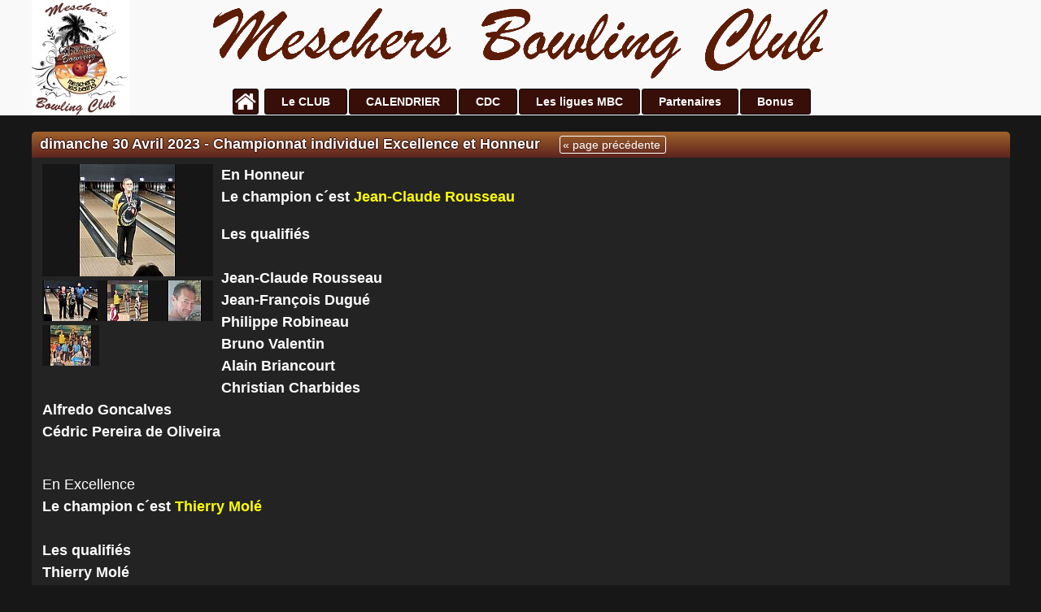

--- FILE ---
content_type: text/html; charset=UTF-8
request_url: https://www.meschers-bowling-club.fr/page-article.html?idp=10941
body_size: 2923
content:
<!DOCTYPE HTML>
<html lang="fr-FR">
<head>
<meta http-equiv="Content-Type" content="text/html; charset=UTF-8" />
<title>Championnat individuel Excellence et Honneur</title>
<meta name="Description" content="Communication du Meschers bowling Club au sujet de 'Championnat individuel Excellence et Honneur'" />
<meta name="keywords" content="Communication,Meschers,bowling,Club,sujet,Championnat,individuel,Excellence,Honneur" />
<meta name="robots" content="index, follow" />
<link rel="icon" type="image/png" href="/favicon.png" />	
<!--<meta name="google-site-verification" content="ab0AnCS8uFFXsH1rF60G5GMcdtR_xXLcLzmDLg724jg" />-->
<meta name="author" content="Rédaction Meschers bowling Club" />
<meta name="copyright" content="Rédaction Meschers bowling Club - https://www.meschers-bowling-club.fr/">
<meta name="date-revision-yyyymmdd" content="20260113" />
<meta name="revisit-after" content="15" />
<meta name="viewport" content="width=device-width,minimum-scale=1,initial-scale=1">

<meta property="og:type" content="article" />
<meta property="og:url" content="https://www.meschers-bowling-club.fr/page-article.html?idp=10941" /> 
<meta property="og:title" content="Championnat individuel Excellence et Honneur" /> 
<meta property="og:description" content="Communication du Meschers bowling Club au sujet de 'Championnat individuel Excellence et Honneur'" /> 
<meta property="og:image" content="https://www.meschers-bowling-club.fr/imgs/logo-150.jpg" /> 		 
<meta property="og:image:type" content="image/jpeg"/>		
<meta property="og:site_name" content="Meschers Bowling Club" />
<meta property="og:locale" content="fr_FR"/>

<link rel="canonical" href="https://www.meschers-bowling-club.fr/page-article.html?idp=10941" />

<link rel='dns-prefetch' href='//fonts.googleapis.com' />
<link rel='dns-prefetch' href='//code.jquery.com' />
<link rel="stylesheet" type="text/css" href="/hsl/highslide.css?v=499704" />
<link rel="stylesheet" href="/css/style.css?v=7714668" type="text/css" media="screen" />
<link rel="stylesheet" href="/css/ui-lightness-1.12.1/jquery-ui.css">
<link href="https://fonts.googleapis.com/css?family=Dancing+Script" rel="stylesheet" type="text/css">
<script src="/js/jquery-1.12.4.min.js"></script>
<script src="/js/ui_1.12.1_jquery-ui.min.js"></script><script src="/js/jquery-migrate-1.4.1.min.js"></script><script type="text/javascript" src="/js/jquery.infinite-carousel.js">/* <![CDATA[ *//* ]]> */</script>
<script type="text/javascript" src="/hsl/highslide-full.packed.js"></script>
<script type="text/javascript" src="/js/myjs.js?v=23"></script>
</head>
<body><header><table border="0" cellspacing="0" cellpadding="0">
    <tr onClick="$('#smallMenu').hide()">
      <td class="logo" rowspan="2"><a href="/index.html" ></a></td>      <td class="tdtitre" style=" text-align:center; line-height:normal"><span class="meschers"></span><span class="bowling_club"></span></td>
    </tr>
    <tr>
      <td class="menu"><div class="menuMINI"><button type="button" onClick="if ($('#smallMenu').html()=='') JQAJAX('smallMenu','/ajax/menu.php','load=1','$(\'#smallMenu\').show()'); else $('#smallMenu').toggle()" class="arrondi3">MENU</button><ul id="smallMenu"></ul></div>
      <div class="menuStd"><div style="display:inline-block; margin:auto;"><ul id="nav" class="dropdown" ><li class="navb0 first left home" style="margin-right:5px;"><a href="/" style="display:block; background:url(/imgs/index.png) center center no-repeat; background-size:contain; height:30px; width:30px;padding:0"></a></li>
<li class="navb0 left"><span>Le CLUB</span>
	<ul>
	   	<li class="first"><a href="les-licencies.html" >Les licenciés</a></li>
		<li><a href="le-bureau.html" >Le bureau</a></li>
		<li class="last"><a href="contactez-nous.html" >Venir nous voir</a></li>
	</ul>
</li>
<li class="navb1 left"><span>CALENDRIER</span>
	<ul>
		<li class="first"><a href="le-calendrier.html" >Calendrier général simplifié</a></li>
		<li class="last"><a href="detail-calendrier.html" >Détail mensuel</a></li>
	</ul>
</li>
<li class="navb2 left"><a href="championnat-des-clubs.html">CDC</a></li>
<li class="navb3 left"><span>Les ligues MBC</span>
	<ul>
		<li class="first"><a href="la-ligue.html" >La ligue du lundi</a></li>
		<li class="last"><a href="la-ligue-mercredi.html" >La ligue du mercredi</a></li>
	</ul></li>
<!--<li class="navb3 left"><a href="la-ligue.html" >La ligue du lundi</a></li>-->
<li class="navb4 left"><a href="partenaires.html" >Partenaires</a></li>
<li class="navb5 last right"><span>Bonus</span>
	<ul>
		<li class="first"><a href="videos.html" >Vidéos</a></li>
		<li><a href="photos.html" >Photos</a></li>
        <li class="last"><a href="bowlings.html" >Les bowlings en France</a></li>
	</ul>
</li></ul></div></div></td>
    </tr>
  </table></header>
<section class="mainContainer" onClick="$('#smallMenu').hide()">

<div class="myBlockPlain">

<div class="innerBlock arrondi5 clearfix" style="overflow:inherit;min-height:350px; line-height:1.5">
	  <div class="blockHeader bordered"><h1>dimanche 30 Avril 2023 - Championnat individuel Excellence et Honneur</h1>&nbsp;&nbsp;&nbsp;<a class="arrondi3 btn" href="javascript:history.go(-1)">&laquo; page précédente</a></div>	

<div style="margin:8px;line-height:1.5"><div style="float:left; margin:0px 10px 10px 0px; text-align:left; width:210px"><img src="/tim/mini210-138-/UserFiles/Image/imgs-page/20230430-124809-2-.jpg" width="210" height="138" class="highslide" onClick="return hs.expand(this, { src:'/UserFiles/Image/imgs-page/20230430-124809-2-.jpg'} )" alt="Championnat individuel Excellence et Honneur - img0"><br><img src="/tim/mini70-50-/UserFiles/Image/imgs-page/20230430-124844_1.jpg" width="70" height="50" class="highslide" onClick="return hs.expand(this, { src:'/UserFiles/Image/imgs-page/20230430-124844_1.jpg'} )" alt="Championnat individuel Excellence et Honneur - img1"><img src="/tim/mini70-50-/UserFiles/Image/imgs-page/podium-excellence-district-2023_1.jpg" width="70" height="50" class="highslide" onClick="return hs.expand(this, { src:'/UserFiles/Image/imgs-page/podium-excellence-district-2023_1.jpg'} )" alt="Championnat individuel Excellence et Honneur - img2"><img src="/tim/mini70-50-/UserFiles/Image/imgs-page/mole.jpg" width="70" height="50" class="highslide" onClick="return hs.expand(this, { src:'/UserFiles/Image/imgs-page/mole.jpg'} )" alt="Championnat individuel Excellence et Honneur - img3"><img src="/tim/mini70-50-/UserFiles/Image/imgs-page/podium-excel-district-2023-all_1.jpg" width="70" height="50" class="highslide" onClick="return hs.expand(this, { src:'/UserFiles/Image/imgs-page/podium-excel-district-2023-all_1.jpg'} )" alt="Championnat individuel Excellence et Honneur - img4"></div><span style="font-size:18px"><strong>En Honneur</strong></span><br />
<span style="background-color:rgb(35, 35, 35); color:rgb(252, 252, 252); font-family:arial,helvetica,sans-serif; font-size:18px"><strong>Le champion c´est </strong></span><span style="color:#FFFF00"><span style="background-color:rgb(35, 35, 35); font-family:arial,helvetica,sans-serif; font-size:18px"><strong>Jean-Claude Rousseau  </strong></span></span><br />
<br />
<span style="background-color:rgb(35, 35, 35); color:rgb(252, 252, 252); font-family:arial,helvetica,sans-serif; font-size:18px"><strong>Les qualifiés<br />
<br />
Jean-Claude Rousseau<br />
Jean-François Dugué<br />
Philippe Robineau<br />
Bruno Valentin<br />
Alain Briancourt<br />
Christian Charbides<br />
Alfredo Goncalves<br />
Cédric Pereira de Oliveira</strong></span><br />
<span style="background-color:rgb(35, 35, 35); color:rgb(252, 252, 252); font-family:arial,helvetica,sans-serif; font-size:12.8px"> <br />
<br />
<span style="font-size:18px">En Excellence </span></span><br />
<strong><span style="font-size:18px">Le champion c´est <span style="color:#FFFF00">Thierry Molé</span><br />
<br />
Les qualifiés<br />
Thierry Molé<br />
Christian Jacoberger</span></strong></div></div>
</div>
</section>
<span class="scrolltotop"></span>
<footer onClick="$('#smallMenu').hide()">
<div>
<div>
  <table border="0" cellspacing="0" cellpadding="0">
    <tr>
      <td class="first tlFooter">	    <span class="meschers"></span><span class="bowling_club"></span>
    	<a href="contactez-nous.html">&raquo; Contactez nous</a>
		<a href="bowlings.html" >&raquo; Les bowlings en France</a>        
        </td>
      <td>&nbsp;</td>
    </tr>
</table></div>
</div>
</footer>
<script type="text/javascript">
//<![CDATA[
$(document).ready(function(){
	$('.scrolltotop').on('click', function() { // Au clic sur un élément
//			var page = $(this).attr('href'); // Page cible
			var page = document.getElementsByTagName('header')[0]; // element cible
			var speed = 750; // Durée de l'animation (en ms)
			$('html, body').animate( { scrollTop: $(page).offset().top }, speed ); // Go
			return false;
		});
	$( "div[dir]" ).css("color","");
	});
//]]>
</script>
<noscript></noscript>
</body>
</html>

--- FILE ---
content_type: text/css
request_url: https://www.meschers-bowling-club.fr/css/style.css?v=7714668
body_size: 5155
content:
/* CSS Document */
body,td,th {	
	font-family:Arial, Helvetica, sans-serif;
	font-size: 0.8em;
	/*color: #EAECED;*/
	color:#FCFCFC;	
}
body {
	background: #171717;/*#202020;*/
	margin-left: 0px;
	margin-top: 0px;
	margin-right: 0px;
	margin-bottom: 0px;
}

a {color:#AE7B77; text-decoration:none}
.myBlockPlain a:hover {color:#FFF}
a img{border:0px;}
.outer{margin: 0px;padding: 0px;float: none;position: absolute;top: 0;left: 0;width: 0px;height: 0px;text-indent: 100%;white-space: nowrap;overflow: hidden;}
#main{text-align:left; width:1003px; margin-left: auto; margin-right: auto;}
.logomd{position:relative; height:0px;}
.logomd a{display:block; position:absolute; top:-150px; left:0px;}


.accroche{ padding:0px; margin:0px; margin-top:20px; margin-bottom:20px; font-size:14px;} 
.accroche span{ display:block;} 
.accroche .replaced_by_img{ display:none;} 
/* INFINITE CARROUSSEL */
#viewport{
	width: 580px;
	overflow:hidden;
	margin-bottom:10px;
}
#viewport ul{
	position: relative;
	padding: 0;
	height:426px;
}
#viewport li{
	width: 580px;
	height: 426px;
	float: left;
	list-style: none;
	margin: 0px;
	padding: 0px;
	text-align:center;
}
#previous, #next{display:none;}
/* END INFINITE CARROUSSEL */




.clear{ clear:both}

#form_contact{ color:#000; font-size:14px; font-weight:normal; line-height:24px;}

.menuplace {margin-left:-75px;}
.menuplace ul li{
	margin:0px;
	padding:15px;
	display:inline-block;
	float:left;
	width:393px; 	
	margin-left:70px;
	height:455px;
	color:#FFFFFF;
	background:#282628;/*#3b393b;*/
	}



#chapka{display:inline-block; float:left;}

.arrondi5{-moz-border-radius: 5px;border-radius: 5px;}
.arrondi3{-moz-border-radius: 3px;border-radius: 3px;}

/*------------------------------------------------------*/
header{ background:#F9F9F9;margin:0px}
/*
header{ background:#F9F9F9;margin:0px}
/*header{ background:#999;margin:0px}
/*header{ background:#FFF;margin:0px}/**/
footer{ clear:both}
/*header > table{background:#CCCCCC;width:100%; max-width:1203px;margin:0px auto 0px auto}*/
header > table{background:inherit;width:100%; max-width:1203px;margin:0px auto 0px auto}
header > table tr > td.tdtitre{height:109px;}
.menuStd{ width:100%;height:33px; text-align:center}

header > table tr > td.tdtitre, header > table tr > td.menu{padding-right:120px;}

.menuMINI{width:100%; height:33px; display:none; float:right; position:relative; text-align:right; z-index:999}
.menuMINI > button{height:100%}
.menuMINI ul{display:none; text-align:left; background:#737373; padding:0px 0px 0px 0px; margin:0px;list-style:none;}
.menuMINI ul a,.menuMINI ul span{margin:0px; padding:0px;font-family:Arial, Helvetica, sans-serif; font-size:16px; text-align:left; text-decoration:none; color:#FFFFFF}
.menuMINI ul a:hover{color:#151515}
.menuMINI ul span, .menuMINI > ul > li > a{font-weight:bold;}
.menuMINI > ul > li{padding:8px; min-height:22px;}
.menuMINI > ul > li:hover{background-color:#999999}
.menuMINI > ul > li.home:hover{background:inherit}
.menuMINI > button{background:url(/imgs/menu.png) left center no-repeat; padding-left:40px;  border:1px solid #5E1B06; color:#5E1B06; cursor:pointer; font-size:14px}

.menuMINI > ul > li > ul > li{padding:3px 5px 3px 5px;min-height:22px;}
.menuMINI ul > li:hover > ul{ display:block;background:transparent none}
.menuMINI ul > li > ul{ display:block;padding:0px 5px 0px 5px; margin-top:7px;}
.ThreeDee{
font-family: 'Dancing Script', Verdana, Geneva, sans-serif; /*ABeeZee ;*/
line-height: 1em;color:#692532;font-size: 32px;
text-shadow:0px 0px 0 rgb(17,17,17), 1px 0px 0 rgb(-53,-53,-53),1px 0px 0px rgba(0,0,0,0.4),1px 0px 1px rgba(0,0,0,0.5),0px 0px 1px rgba(0,0,0,.2);
}
header > div.upper{width:100% max-width:1203px;}
.pgtitre{text-align:center;font-size:54px}
table tr > td.pgtitre > span{white-space:nowrap;}
footer > div{width:100%; max-width:1203px;  min-height:30px;margin:0px auto 0px auto;background:inherit;}
footer > div > div{padding:6px;}
.logo{width:120px; height:142px;}
.logo > a{display:block; background:url(/imgs/logo-120-2011.jpg) 0px 0px no-repeat; width:120px; height:142px;}

section.mainContainer{width:1203px;margin:0px auto 0px auto; z-index:1; padding: 8px 0px 0px 0px;/*overflow:hidden*/}


.dropdown, .dropdown ul, .dropdown ul a{margin:0px; padding:0px;list-style:none; font-family:Arial, Helvetica, sans-serif; font-size:14px; text-align:left;}
.dropdown li{background:#370E08;}


.dropdown a,.dropdown span{display:inline-block; line-height:30px; padding:0px 20px 0px 20px; text-decoration:none; font-weight:bold; color:#FFFFFF; white-space:nowrap;}

.dropdown > li{ display:inline-block; float:left; padding:0px; position:relative;z-index:750;margin-left:2px; }

.dropdown > li > ul{ display:none; position:absolute; top:30px;}
.dropdown > li.left > ul{left:-1px; }
.dropdown > li.right > ul{right:-1px;}
.dropdown > li > ul > li > a{display:inline-block; line-height:30px; margin:0px; padding:0px 20px 0px 20px;}
.dropdown > li:hover > ul{ display:block; background-color:#737373}
.dropdown li:hover{background-color:#737373;z-index:751}
.dropdown li:hover a{color:#FFFFFF;}


.dropdown > li{border:1px solid #0F0F0F; }
.dropdown > li > ul{border:1px solid #0F0F0F; border-top:0px solid #0F0F0F;}
.dropdown > li > ul > li{border-top:1px solid #0F0F0F; font-size:12px; line-height:35px;  width:auto;}
.dropdown > li > ul > li a,.dropdown > li > ul > li > span{font-size:12px; line-height:35px; min-width:100px;}

.dropdown > li, .dropdown li > ul{border-radius: 3px;-webkit-border-radius: 3px;-moz-border-radius: 3px}
.dropdown li > ul > li{}
.dropdown li > ul > li.first{ -moz-border-top-left-radius: 0px; -moz-border-top-right-radius: 0px; border-top-left-radius: 0px; border-top-right-radius: 0px;}
.dropdown li > ul > li.last{ -moz-border-bottom-left-radius: 0px; -moz-border-bottom-right-radius: 0px; border-bottom-left-radius: 0px; border-bottom-right-radius: 0px;}


.dropdown > li.first{clear:left}

section.mainContainer > div{margin:0px;}
section.mainContainer > div.myBlockLeft{display:inline-block; float:left;width:auto; width: -webkit-calc(100% - 320px);width: -moz-calc(100% - 320px);width: calc(100% - 320px);min-width:300px; max-width:883px;  }
section.mainContainer > div.myBlockRight{width:310px;float:right;  }

section.mainContainer > div.myBlockLeft > div.innerBlock,
section.mainContainer > div.myBlockPlain > div.innerBlock{margin:12px 0px 12px 0px; min-height:100px; background:#232323; padding:5px;}
section.mainContainer > div.myBlockRight > div.innerBlock{margin:12px 0px 12px;min-height:100px; background:#232323;padding:5px;}
div.innerBlock, div.overflowed{ overflow:auto}
div.innerBlock > h1.blockHeader, div.innerBlock > h2.blockHeader,div.innerBlock > div.blockHeader, div.article > h2.blockHeader{font-size:14px; line-height:normal; margin:-5px -5px 5px -5px; padding:5px; -moz-border-radius: 5px 5px 0px 0px;border-radius: 5px 5px 0px 0px;
/* Permalink - use to edit and share this gradient: http://colorzilla.com/gradient-editor/#ffffff+0,ffffff+1,e1ded9+99,e1ded9+100 */
background: #9F622B; /* Old browsers */
background: -moz-linear-gradient(top,  #9F622B 0%, #9F622B 1%, #5E231F 99%, #5E231F 100%); /* FF3.6-15 */
background: -webkit-linear-gradient(top,  #9F622B 0%,#9F622B 1%,#5E231F 99%,#5E231F 100%); /* Chrome10-25,Safari5.1-6 */
background: linear-gradient(to bottom,  #9F622B 0%,#9F622B 1%,#5E231F 99%,#5E231F 100%); /* W3C, IE10+, FF16+, Chrome26+, Opera12+, Safari7+ */
filter: progid:DXImageTransform.Microsoft.gradient( startColorstr='#9F622B', endColorstr='#5E231F',GradientType=0 ); /* IE6-9 */
}
div.innerBlock > div.blockHeader > h2, div.innerBlock > div.blockHeader > h1{ display:inline-block; margin:auto; padding:0; line-height:normal; font-size:18px; margin:0px 0px 0px 5px;}
div.article > h2.blockHeader{margin:-5px -4px 5px -4px;}

div.innerBlock div.entvid{}

div.innerBlock > .blockHeader > a, div.innerBlock div.entvid > a{ display:inline-block; padding:3px 6px 3px 3px; margin:-3px;color: #EAECED;}
/*div.innerBlock > .blockHeader > a.btn, div.innerBlock > h2.blockHeader > a.ffbsq{display:inline-block; padding:2px 6px 2px 3px; margin:-2px 0px 0px 12px;color: #EAECED; text-decoration:none; border:1px solid #CCC; font-size:inherit; line-height:normal; }*/
div.innerBlock > .blockHeader > a.btn, div.innerBlock > h2.blockHeader > a.ffbsq{display:inline-block; padding:2px 6px 2px 3px; margin:-2px 0px 0px 12px;color: #FFF; text-decoration:none; border:1px solid #FFF; font-size:inherit; line-height:normal; }

div.innerBlock > h1 > a:hover, div.innerBlock > h2 > a:hover, div.innerBlock > div > a:hover, div.innerBlock div.entvid > a:hover{ background-color:#993300}

div.innerBlock > h1.blockHeader > span, div.innerBlock > h2.blockHeader > span{font-size:1.2em}
section.mainContainer > div.myBlockRight > div.degradMar{
	/* Permalink - use to edit and share this gradient: http://colorzilla.com/gradient-editor/#ffffff+0,ffffff+1,e1ded9+99,e1ded9+100 */
background: #9F622B; /* Old browsers */
background: -moz-linear-gradient(top,  #9F622B 0%, #9F622B 1%, #5E231F 99%, #5E231F 100%); /* FF3.6-15 */
background: -webkit-linear-gradient(top,  #9F622B 0%,#9F622B 1%,#5E231F 99%,#5E231F 100%); /* Chrome10-25,Safari5.1-6 */
background: linear-gradient(to bottom,  #9F622B 0%,#9F622B 1%,#5E231F 99%,#5E231F 100%); /* W3C, IE10+, FF16+, Chrome26+, Opera12+, Safari7+ */
filter: progid:DXImageTransform.Microsoft.gradient( startColorstr='#9F622B', endColorstr='#5E231F',GradientType=0 ); /* IE6-9 */
}

.post {
    width: 598px;    
    margin-top: 20px;
    background: #272727 url(/imgs/post-bg.png) no-repeat top;
    border-left: 1px solid #131313;
    border-right: 1px solid #131313;
}
.post-bg-down {    
    width: 600px;
    height: 5px;
    background: url(/imgs/post-bg-down.png) no-repeat;
}

.clicquable tr > td{ cursor:pointer}
.mainTable{width: 100%; text-align: left; margin:0px auto 0px auto;}
.mainTable tr > td{ height:auto; padding:4px; font-size:14px; border:1px solid #CCC; border-top-width:0px; border-left-width:0; background:#232323;}
.mainTable tr > td.oeil, div.oeil{ cursor:pointer; background-image:url(/images/info.png); background-position:right center; background-repeat:no-repeat; padding-right:35px; min-height:27px;}
.mainTable tr.even > td{ background-color:#333333; }
.mainTable tr > td.first{border-left-width:1px; width:1%; white-space:nowrap; height: 28px;}
.mainTable tr > td a{color:#FFF; text-decoration:none}
.mainTable tr.colorCl > td{color:#E48245}
.mainTable tr:hover > td{background-color:#0A0A0A;/*#171717;*/}
.mainTable tr.thead > td{background-color: #3E0C13; font-weight:bold; text-align:center; border-top-width:1px; white-space:nowrap}
.mainTable tr.thead:hover > td{background-color: #3E0C13;}

.mainTable tr > td.ademod, .mainTable tr > td.adjmod{width:98%;height: 22px;}

.equipes {width:100%; margin:0px;}
.equipes tr > td{padding:3px;white-space:normal;}
.equipes tr.last > td{padding:2px 3px 2px 3px; text-align:right; font-style:italic;color:#AAA; height:auto;}
.joueurs tr > td{white-space:nowrap;}

.pdflink{background:url(/imgs/pdf.png) top left no-repeat; height:40px; padding-left:42px; display:table-cell; vertical-align:central}

div.article{ overflow:none; margin:4px; padding:4px; clear:both}
div.article > h3{margin:0px 0px 4px 0px; padding:2px 2px 2px 10px; line-height:normal;  background:#171717}
div.article > img{float:left; margin:0px 10px 10px 0px; background:#171717}

div.article > a.suite, button.suite{display:inline-block; color:#FFFFFF; text-decoration:none; border:1px solid #171717; padding:1px 8px 1px 8px; margin:0px; background:#370E08}
button.masquer, button#bl-1{background:#C9690A; font-size:0.9em;cursor:pointer; }
button#bl-1{border:1px solid #171717;color:#FFFFFF;}
/*
button.voir, a.voir{display:inline-block; color:#FFFFFF; text-decoration:none; border:1px solid #171717; padding:1px; margin:0px; background: #C9690A url(/images/voir2.png) 1px 1px no-repeat; height:18px; width:27px; text-decoration:none; line-height:5px}
*/
a.voir, a.info{display:inline-block; color:#FFFFFF; text-decoration:none; background: transparent url(/images/info.png) right bottom no-repeat; height:32px; width:36px; text-decoration:none; cursor:pointer}
button.voir, button.info{text-decoration:none; background-image: url(/images/info.png); background-position:right center; background-repeat:no-repeat; line-height:32px; padding-right:36px; min-width:36px; text-decoration:none; cursor:pointer; border:0px; font-size:1em;-moz-border-radius: 3px;border-radius: 3px; background-color:#CCC}


a.scores{display:inline-block; color:#FFFFFF; text-decoration:none; background: transparent url(/images/resultats.png) right bottom no-repeat; height:32px; width:36px; text-decoration:none; cursor:pointer}
button.scores{text-decoration:none; background-image: url(/images/resultats.png); background-position:right center; background-repeat:no-repeat; line-height:32px; padding-right:36px; min-width:36px; text-decoration:none; cursor:pointer; font-size:1em; border:0px; -moz-border-radius: 3px;border-radius: 3px; background-color:#CCC}

a.reglement{display:inline-block; color:#FFFFFF; text-decoration:none; background: transparent url(/images/reglement.png) right bottom no-repeat; height:32px; width:36px; text-decoration:none; cursor:pointer}
button.reglement{text-decoration:none; background-image: url(/images/reglement.png); background-position:right center; background-repeat:no-repeat; line-height:32px; padding-right:36px; min-width:36px; text-decoration:none; cursor:pointer; font-size:1em; border:0px; -moz-border-radius: 3px;border-radius: 3px; background-color:#CCC}



button.suite, button.voir, a.voir{cursor:pointer}
div.article > a.suite:hover, button.suite:hover, button.suite:active, button.suite:focus{ background-color:#666666; border:1px solid #171717; }



div.article > img{width:90px; height:60px;}

div.partenaire {clear:none; width:calc(50% - 16px);background:#333; float:left;}
div.partenaire > img{width:200px; height:150px;}
div.partenaire > a.suite{ margin-top:6px;}

.mainTable tr > td > div.article{margin:0px; padding:0px;}
.mainTable tr.today > td { background-color:#6A6363; font-weight:bold;}
.mainTable tr.todayAndT > td.first , .mainTable tr.todayAndT > td.first > a{background-color:#3E3C3C; color:#C71C0F; font-weight:bold;}
.mainTable tr.trcSel td.first , .mainTable tr.trcSel > td.first > a{font-size:18px; font-weight:bold;}


.imgVdBlock{}
.imgVdBlockL{}
section.mainContainer > div.myBlockRight div.imgVdBlock{display:inline:block; float:left; position:relative; width:144px; height:108px; margin:0px 0px 2px 4px;}
section.mainContainer > div.myBlockPlain div.imgVdBlockL{display:inline-block; float:left; position:relative; width:160px; height:120px;margin:0px 5px 2px 0px; }

section.mainContainer > div.myBlockRight div.imgVdBlock > span,
section.mainContainer > div.myBlockPlain div.imgVdBlockL > span{display:block; position:absolute;background:url(/imgs/video_playbutton_overlay_small.png) 0px 0px no-repeat; width:50px; height:44px; bottom:0px; right:0px; z-index:100;cursor:pointer;}

section.mainContainer > div.myBlockRight div.imgVdBlock > span:hover,
section.mainContainer > div.myBlockPlain div.imgVdBlockL > span:hover{background:url(/imgs/video_playbutton_overlay_small_on.png) 0px 0px no-repeat;}

.smallPlay{background:url(/css/graphics/controlbar-white.gif) 0px 0px no-repeat; width:20px; height:20px;}

section.mainContainer > div.myBlockRight div.intns{}
section.mainContainer > div.myBlockRight div.intns > h3{background:#171717; line-height:normal; margin:0px -4px 0px -4px; padding:3px 5px 3px 10px;color: #EAECED;}
section.mainContainer > div.myBlockRight div.intns  ul{margin:8px 0px; padding:0px 10px;}

section.mainContainer > div.myBlockRight div.intns  ul > li{margin:8px;}
section.mainContainer > div.myBlockRight div.intns  ul > li > a{color:#DBDBDB}
section.mainContainer > div.myBlockRight div.intns  ul.officiel{list-style-image:url(/imgs/official.png)}
section.mainContainer > div.myBlockRight div.intns  ul.mbc{list-style-image:url(/imgs/bmbc.png)}

span.bull_officiel{display:inline-block; background:url(/imgs/official.png) 0px 0px no-repeat; width:10px; height:10px;}
span.bull_mbc{display:inline-block; background:url(/imgs/bmbc.png) 0px 0px no-repeat; width:10px; height:10px;}
div.article > h3 > span {margin:0px 0px 0px -4px; padding:0px 8px 0px 0px}
 

footer{padding:0px;color:#370E08; background:#999;}
footer > div {overflow:hidden}
footer div.partr{background:#FFFFFF; text-align:center; white-space:nowrap; width:305px; float:right; padding-top:23px;}
footer table{float:left; margin:0px; padding:0px; list-style:none; width: calc(100% - 310px); }
footer table td{ width:48%; margin:0px; padding:5px; border-left:1px solid #370E08; min-height:100px; color:#370E08; vertical-align:top;color:#370E08;font-size:12px; }
footer table td.first{border-left:0px}
footer table td > a{display:block; margin:3px 0px 3px 10px; text-decoration:none; font-weight:bold; color:#370E08;font-size:12px;}
footer table td > a:hover{color:#171717;}
footer table td > div.tlFooter{font-size:30px; font-weight:bold; margin-bottom:10px;}

span.scrolltotop{ clear:both;display:block; background:url(/imgs/HautDePage.png) center bottom no-repeat; width:35px; height:24px; cursor:pointer; margin:auto;}

td.tdtitre > span.meschers{display:inline-block; background:url(/imgs/meschers.png?v=1) 0px 0px no-repeat; width:330px; height:87px;}
td.tdtitre > span.bowling_club{display:inline-block; background:url(/imgs/bowling_club.png) 0px 0px no-repeat; width:426px; height:87px;}

 
td.tlFooter > span.meschers{display:block;background:url(/imgs/meschers38.png?v=1) 0px 0px no-repeat; width:128px; height:30px;}
td.tlFooter > span.bowling_club{display:block;background:url(/imgs/bowling_club38.png) 0px 0px no-repeat; width:187px; height:38px; margin:0px;}

ul.histo{ list-style:square}
ul.histo > li{margin:5px; padding:2px;}
ul.histo > li > a{ text-decoration:none; color:#FFF}

.mainTable tr > td.certQ{}
.mainTable tr > td.certQ > span{display:block;width:42px;}
.mainTable tr > td.certJ{background: url(/images/qJ100.png) 0 0 no-repeat;}
.mainTable tr > td.certO{background: url(/images/qO100.png) 0 0 no-repeat;}
.mainTable tr > td.certV{background: url(/images/qV100.png) 0 0 no-repeat;}
.mainTable tr > td.certB{background: url(/images/qB100.png) 0 0 no-repeat;}
.mainTable tr > td.certN{background: url(/images/qN100.png) 0 0 no-repeat;}

div.tlinks{cursor:pointer}
span.loader{display:block; background:(/imgs/loader.gif) center center no-repeat; min-width:24px; min-height:24px;}

#bowlinfos{background:#CCC; text-align:left; color:#000; padding:5px; white-space:nowrap; line-height:22px;}
#bowlinfos a{color:#000; max-width:310px; overflow:hidden; display:inline-block}
#bowlinfos a:hover{color:#EEE; background-color:#666666}
#bowlinfos > div{background-color:#EEE; padding:4px;line-height:normal; margin:0px 0px 10px 0px}
#bowlinfos h4{margin:0px 0px 10px 0px; padding:0px; line-height:normal; text-align:center}

.clearfix:before,.clearfix:after{content:" ";display:table}
.clearfix:after{clear:both}
.clearfix {zoom: 1;}/* IE 6 & 7 */
div.ic_myCarousel{margin:0px auto}
section.mainContainer > div.blocAddr{float:left; width:calc(50% - 20px); margin-right:20px;}
section.mainContainer > div.blocFormulaire{float:left;width:50%}

#carousel{list-style:none}
div.gallery_thumbs a.highslide:hover{ background-color:transparent;}

/*@media screen and (min-width : 1023px){header > table, footer > div, section.mainContainer{width:1003px}}*/
@media screen and (min-width : 1223px){header > table, footer > div, section.mainContainer{width:1203px}}
@media screen and (max-width : 1223px){
header > table, footer > div, section.mainContainer{width:100%;}
section.mainContainer > div.myBlockLeft > div.innerBlock{margin:12px 0px 12px 12px;}
section.mainContainer > div.myBlockPlain{margin:12px;}
section.mainContainer > div.myBlockRight > div.innerBlock{margin:12px 12px 12px 0px;}
table tr > td.pgtitre > span{white-space:nowrap;}
section.mainContainer > div.myBlockRight div.imgVdBlock{width:139px; height:106px;margin:0px 0px 2px 4px;}
div.partenaire {width:calc(50% - 16px); float:left;}
section.mainContainer > div.blocAddr{width:calc(50% - 48px);}
}
@media screen and (max-width : 1040px){
header > table tr > td.tdtitre, header > table tr > td.menu{padding-right:0px;}
}
@media screen and (max-width : 900px){
.dropdown a,.dropdown span, .dropdown > li > ul > li > a{padding:0px 12px 0px 12px;}
td.tdtitre > span.meschers{background:url(/imgs/meschers60.png?v=1) 0px 0px no-repeat; width:220px; height:60px;}
td.tdtitre > span.bowling_club{background:url(/imgs/bowling_club60.png) 0px 0px no-repeat; width:294px; height:60px;}
}
@media screen and (max-width : 870px){footer div.partr{clear:both; width:100%; padding-top:0px;}footer table{ width:100%;}}
@media screen and (max-width : 800px){
	.dropdown a,.dropdown span, .dropdown > li > ul > li > a{padding:0px 5px 0px 5px;}
	section.mainContainer > div.blocAddr{width:calc(100% - 24px);}
	section.mainContainer > div.blocFormulaire{width:calc(100% - 24px); margin-top:0px;}
	}

@media screen and (max-width : 700px){.dropdown a,.dropdown span, .dropdown > li > ul > li > a{padding:0px 2px 0px 2px;}}
@media screen and (max-width : 668px){
td.tdtitre > span.meschers{display:block;background:url(/imgs/meschers60.png?v=1) 0px 0px no-repeat; width:220px; height:45px; margin-left:calc(50% - 110px)}
td.tdtitre > span.bowling_club{background:url(/imgs/bowling_club60.png) 0px 0px no-repeat; width:294px; height:60px;margin:auto;}
.mainTable tr.thead > td > span{display:block}

}
@media screen and (max-width : 640px){section.mainContainer > div.myBlockLeft, section.mainContainer > div.myBlockRight{width:100%;min-width:0px;}
section.mainContainer > div.myBlockLeft > div.innerBlock,
section.mainContainer > div.myBlockRight > div.innerBlock{margin:12px 4px 12px 4px;}
.menuStd{display:none}.menuMINI{display:block}
}
@media screen and (max-width : 600px){
	.pgtitre{font-size: 48px;}	
	.dropdown > li.navb3{width:66px;height:30px;}.dropdown > li.navb3 > a,.dropdown > li.navb3 > span{display:block; width:66px;height:25px; overflow:hidden; white-space:nowrap}
	}
@media screen and (max-width : 588px){.pgtitre{font-size: 35px;}}
@media screen and (max-width : 500px){div.partenaire {width:calc(100% - 16px);}}
@media screen and (max-width : 480px){table tr > td.pgtitre > span{white-space:normal;}td.tdtitre > span.meschers{display:block;background:url(/imgs/meschers45.png?v=1) 0px 0px no-repeat; width:168px; height:35px; margin-left:calc(50% - 75px)}
td.tdtitre > span.bowling_club{background:url(/imgs/bowling_club45.png) 0px 0px no-repeat; width:221px; height:45px;margin:auto;}}
@media screen and (max-width : 380px){td.tdtitre > span.meschers{display:block;background:url(/imgs/meschers38.png?v=1) 0px 0px no-repeat; width:128px; height:35px; margin-left:calc(50% - 64px)}
td.tdtitre > span.bowling_club{background:url(/imgs/bowling_club38.png) 0px 0px no-repeat; width:187px; height:38px;margin:auto;}}

div.blockHeader > h1,div.bordered > h1, h2.blockHeader{text-shadow: -1px 0 #370E08, 0 1px #370E08,1px 0 #370E08, 0 -1px #370E08}